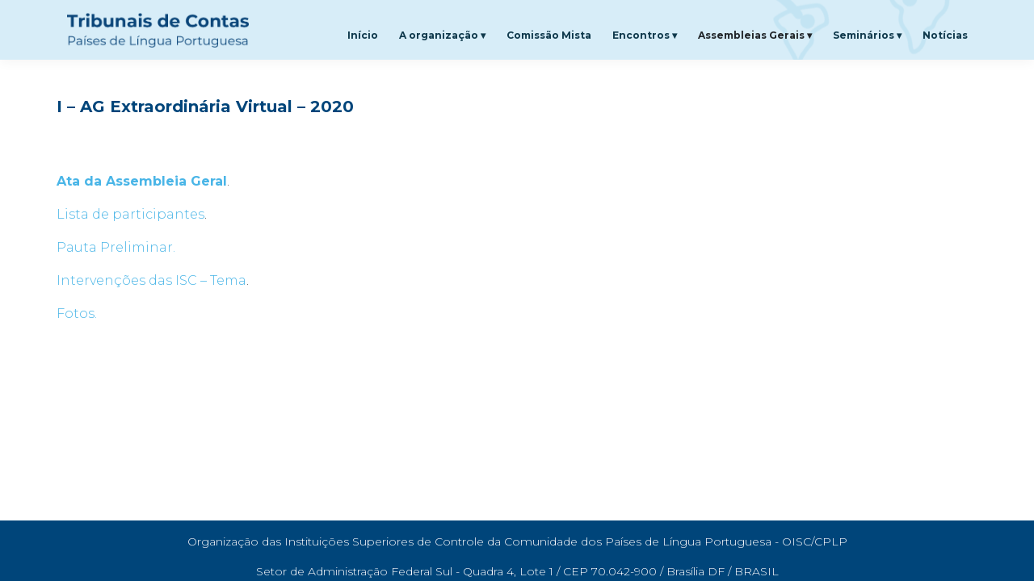

--- FILE ---
content_type: text/html; charset=UTF-8
request_url: https://www.oisccplp.org/i-ag-extraordinaria-virtual-2020/
body_size: 3735
content:
 


<!DOCTYPE html>
<html lang="en">

<head>
  <meta charset="utf-8">
  <meta content="width=device-width, initial-scale=1.0" name="viewport">

  <title>OISC/CPLP</title> 
  <meta content="" name="description">
  <meta content="" name="keywords">
  <link rel="icon" type="image/x-icon" href="https://www.oisccplp.org/wp-content/uploads/sites/5/2021/11/favicon.png">


  <!-- Google Fonts -->
  <link href="https://fonts.googleapis.com/css2?family=Montserrat:wght@100;300;700&display=swap" rel="stylesheet">

  <!-- Vendor CSS Files -->

  <link href="https://www.oisccplp.org/wp-content/themes/cplp/assets/vendor/bootstrap/css/bootstrap.min.css" rel="stylesheet">
  <link href="https://www.oisccplp.org/wp-content/themes/cplp/assets/vendor/bootstrap-icons/bootstrap-icons.css" rel="stylesheet" />
  <link href="https://www.oisccplp.org/wp-content/themes/cplp/assets/vendor/boxicons/css/boxicons.min.css" rel="stylesheet" />
  <link href="https://www.oisccplp.org/wp-content/themes/cplp/assets/vendor/glightbox/css/glightbox.min.css" rel="stylesheet" />
  <link href="https://www.oisccplp.org/wp-content/themes/cplp/assets/vendor/swiper/swiper-bundle.min.css" rel="stylesheet" />

  <!-- Template Main CSS File -->
  <link href="https://www.oisccplp.org/wp-content/themes/cplp/assets/css/style.css" rel="stylesheet">
	
<!-- Google tag (gtag.js) -->
<script async src="https://www.googletagmanager.com/gtag/js?id=G-P28XR343D7"></script>
<script>
  window.dataLayer = window.dataLayer || [];
  function gtag(){dataLayer.push(arguments);}
  gtag('js', new Date());

  gtag('config', 'G-P28XR343D7');
</script>

</head>

<body>
	
  <!-- ======= Header ======= -->
  <header id="header" class="fixed-top">
    <div class="container d-flex align-items-center justify-content-between">

	
      <a href="https://www.oisccplp.org/" class="logo"><img src="https://www.oisccplp.org/wp-content/uploads/sites/5/2023/05/logo-limpa.png" alt="OISC/CPLP Image" style="max-height: 44px;" ></a>

      <nav id="navbar" class="navbar d-flex align-self-end">
        <ul>
      
         
         
         <li id="menu-item-9" class="menu-item menu-item-type-custom menu-item-object-custom menu-item-9"><a href="https://www.oisccplp.org/">Início</a></li>
<li id="menu-item-624" class="menu-item menu-item-type-custom menu-item-object-custom menu-item-has-children menu-item-624"><a href="#">A organização ▾</a>
<ul class="sub-menu">
	<li id="menu-item-613" class="menu-item menu-item-type-custom menu-item-object-custom menu-item-613"><a href="https://www.oisccplp.org/logotipo-da-cplp/">Logotipo do Arquiteto Oscar Niemeyer</a></li>
	<li id="menu-item-614" class="menu-item menu-item-type-custom menu-item-object-custom menu-item-614"><a href="https://www.oisccplp.org/estatuto-da-organizacao-das-isc-da-cplp/">Estatuto</a></li>
	<li id="menu-item-615" class="menu-item menu-item-type-custom menu-item-object-custom menu-item-615"><a href="https://www.oisccplp.org/instituicoes-membros/">Instituições Membros</a></li>
	<li id="menu-item-616" class="menu-item menu-item-type-custom menu-item-object-custom menu-item-616"><a href="https://www.oisccplp.org/resolucao-da-onu-original/">Resolução da ONU (original)</a></li>
	<li id="menu-item-617" class="menu-item menu-item-type-custom menu-item-object-custom menu-item-617"><a href="https://www.oisccplp.org/resolucao-da-onu-traducao-da-carta-da-intosai/">Resolução da ONU (tradução da carta da INTOSAI)</a></li>
	<li id="menu-item-618" class="menu-item menu-item-type-custom menu-item-object-custom menu-item-618"><a href="https://www.oisccplp.org/secretaria-geral/">Secretaria-Geral</a></li>
	<li id="menu-item-619" class="menu-item menu-item-type-custom menu-item-object-custom menu-item-619"><a href="https://www.oisccplp.org/publicacoes/">Publicações</a></li>
	<li id="menu-item-620" class="menu-item menu-item-type-custom menu-item-object-custom menu-item-620"><a href="https://www.oisccplp.org/plano-estrategico/">Plano Estratégico</a></li>
	<li id="menu-item-625" class="menu-item menu-item-type-custom menu-item-object-custom menu-item-625"><a href="https://www.oisccplp.org/memorandum-de-entendimentos/">Memorandum de Entendimento</a></li>
	<li id="menu-item-626" class="menu-item menu-item-type-custom menu-item-object-custom menu-item-626"><a href="https://www.oisccplp.org/glossario-intosai/">Glossário INTOSAI</a></li>
	<li id="menu-item-627" class="menu-item menu-item-type-custom menu-item-object-custom menu-item-627"><a href="https://www.oisccplp.org/conselho-diretivo/">Conselho Diretivo</a></li>
	<li id="menu-item-628" class="menu-item menu-item-type-custom menu-item-object-custom menu-item-628"><a href="https://www.oisccplp.org/centro-de-estudos-e-formacao/">Central de Estudos e Formação</a></li>
	<li id="menu-item-629" class="menu-item menu-item-type-custom menu-item-object-custom menu-item-629"><a href="https://www.oisccplp.org/certificado-de-adesao-a-intosai/">Certificado de Adesão à INTOSAI</a></li>
</ul>
</li>
<li id="menu-item-631" class="menu-item menu-item-type-custom menu-item-object-custom menu-item-631"><a href="https://www.oisccplp.org/comissao-mista-de-cooperacao-tecnica-cientifica-e-cultural-dos-tribunais-de-contas-dos-paises-de-lingua-portuguesa/">Comissão Mista</a></li>
<li id="menu-item-179" class="menu-item menu-item-type-custom menu-item-object-custom menu-item-has-children menu-item-179"><a href="#">Encontros ▾</a>
<ul class="sub-menu">
	<li id="menu-item-632" class="menu-item menu-item-type-custom menu-item-object-custom menu-item-632"><a href="https://www.oisccplp.org//lisboa-portugal-1995/">I – Lisboa, Portugal – 1995</a></li>
	<li id="menu-item-633" class="menu-item menu-item-type-custom menu-item-object-custom menu-item-633"><a href="https://www.oisccplp.org/cidade-da-praia-cabo-verde-1996/">II – Cidade da Praia, Cabo Verde – 1996</a></li>
	<li id="menu-item-634" class="menu-item menu-item-type-custom menu-item-object-custom menu-item-634"><a href="https://www.oisccplp.org/maputo-mocambique-1997/">III – Maputo, Moçambique – 1997</a></li>
	<li id="menu-item-635" class="menu-item menu-item-type-custom menu-item-object-custom menu-item-635"><a href="https://www.oisccplp.org/brasilia-brasil-2000/">IV – Brasília, Brasil – 2000</a></li>
	<li id="menu-item-636" class="menu-item menu-item-type-custom menu-item-object-custom menu-item-636"><a href="https://www.oisccplp.org/ponta-delgada-acores-portugal-2001/">V – Ponta Delgada, Açores, Portugal – 2001</a></li>
</ul>
</li>
<li id="menu-item-180" class="menu-item menu-item-type-custom menu-item-object-custom menu-item-has-children menu-item-180"><a>Assembleias Gerais ▾</a>
<ul class="sub-menu">
	<li id="menu-item-637" class="menu-item menu-item-type-custom menu-item-object-custom menu-item-637"><a href="https://www.oisccplp.org/ponta-delgada-acores-portugal-2001-2/">I – Ponta Delgada, Açores, Portugal – 2001</a></li>
	<li id="menu-item-638" class="menu-item menu-item-type-custom menu-item-object-custom menu-item-638"><a href="https://www.oisccplp.org/luanda-angola-2002/">II – Luanda, Angola – 2002</a></li>
	<li id="menu-item-639" class="menu-item menu-item-type-custom menu-item-object-custom menu-item-639"><a href="https://www.oisccplp.org/iii-fortaleza-brasil-2004/">III – Fortaleza, Brasil – 2004</a></li>
	<li id="menu-item-640" class="menu-item menu-item-type-custom menu-item-object-custom menu-item-640"><a href="https://www.oisccplp.org/iv-maputo-mocambique-2006/">IV – Maputo, Moçambique – 2006</a></li>
	<li id="menu-item-641" class="menu-item menu-item-type-custom menu-item-object-custom menu-item-641"><a href="https://www.oisccplp.org/v-porto-portugal-2008/">V – Porto, Portugal – 2008</a></li>
	<li id="menu-item-642" class="menu-item menu-item-type-custom menu-item-object-custom menu-item-642"><a href="https://www.oisccplp.org/vi-sao-tome-sao-tome-e-principe-2010/">VI – São Tomé, São Tomé e Príncipe – 2010</a></li>
	<li id="menu-item-643" class="menu-item menu-item-type-custom menu-item-object-custom menu-item-643"><a href="https://www.oisccplp.org/vii-cidade-da-praia-cabo-verde-2012/">VII – Cidade da Praia, Cabo Verde – 2012</a></li>
	<li id="menu-item-644" class="menu-item menu-item-type-custom menu-item-object-custom menu-item-644"><a href="https://www.oisccplp.org/viii-brasilia-brasil-2014/">VIII – Brasília, Brasil – 2014</a></li>
	<li id="menu-item-645" class="menu-item menu-item-type-custom menu-item-object-custom menu-item-645"><a href="https://www.oisccplp.org/ix-luanda-angola-2016/">IX – Luanda, Angola – 2016</a></li>
	<li id="menu-item-646" class="menu-item menu-item-type-custom menu-item-object-custom menu-item-646"><a href="https://www.oisccplp.org/x-dili-timor-leste-2018/">X – Dili, Timor Leste – 2018</a></li>
	<li id="menu-item-647" class="menu-item menu-item-type-custom menu-item-object-custom menu-item-647"><a href="https://www.oisccplp.org/i-ag-extraordinaria-virtual-2020/">I – AG Extraordinária Virtual – 2020</a></li>
	<li id="menu-item-767" class="menu-item menu-item-type-custom menu-item-object-custom menu-item-767"><a href="https://www.oisccplp.org/xi-lisboa-portugal-2021/">XI – Lisboa, Portugal – 2021</a></li>
	<li id="menu-item-1031" class="menu-item menu-item-type-custom menu-item-object-custom menu-item-1031"><a href="https://www.oisccplp.org/ii-ag-extraordinaria-2022/">II – AG Extraordinária – 2022</a></li>
	<li id="menu-item-1403" class="menu-item menu-item-type-custom menu-item-object-custom menu-item-1403"><a href="https://www.oisccplp.org/xii-bissau-guine-bissau-2023/">XII – Bissau, Guiné-Bissau – 2023</a></li>
	<li id="menu-item-2415" class="menu-item menu-item-type-custom menu-item-object-custom menu-item-2415"><a href="https://www.oisccplp.org/xiii-luanda-angola-2025/">XIII – Luanda, Angola – 2025</a></li>
</ul>
</li>
<li id="menu-item-182" class="menu-item menu-item-type-custom menu-item-object-custom menu-item-has-children menu-item-182"><a href="#">Seminários ▾</a>
<ul class="sub-menu">
	<li id="menu-item-648" class="menu-item menu-item-type-custom menu-item-object-custom menu-item-648"><a href="https://www.oisccplp.org/i-macau-china-2009/">I – Macau, China – 2009</a></li>
	<li id="menu-item-649" class="menu-item menu-item-type-custom menu-item-object-custom menu-item-649"><a href="https://www.oisccplp.org/ii-dili-timor-leste-2011/">II – Dili, Timor-Leste – 2011</a></li>
	<li id="menu-item-650" class="menu-item menu-item-type-custom menu-item-object-custom menu-item-650"><a href="https://www.oisccplp.org//iii-sao-tome-sao-tome-e-principe-2013/">III – São Tomé, São Tomé e Príncipe – 2013</a></li>
	<li id="menu-item-651" class="menu-item menu-item-type-custom menu-item-object-custom menu-item-651"><a href="https://www.oisccplp.org/iv-maputo-mocambique-2015/">IV – Maputo, Moçambique – 2015</a></li>
	<li id="menu-item-652" class="menu-item menu-item-type-custom menu-item-object-custom menu-item-652"><a href="https://www.oisccplp.org/v-funchal-portugal-2017/">V – Funchal, Portugal – 2017</a></li>
	<li id="menu-item-653" class="menu-item menu-item-type-custom menu-item-object-custom menu-item-653"><a href="https://www.oisccplp.org/vi-praia-cabo-verde-2019/">VI – Praia, Cabo Verde – 2019</a></li>
	<li id="menu-item-1028" class="menu-item menu-item-type-custom menu-item-object-custom menu-item-1028"><a href="https://www.oisccplp.org/vii-seminario-bissau-guine-bissau-2022/">VII – Bissau, Guiné-Bissau – 2022</a></li>
	<li id="menu-item-1895" class="menu-item menu-item-type-post_type menu-item-object-post menu-item-1895"><a href="http://wordpress.producao.rancher.tcu.gov.br/cplp/viii-lisboa-portugal-2024/">VIII – Lisboa, Portugal, 2024</a></li>
</ul>
</li>
<li id="menu-item-654" class="menu-item menu-item-type-custom menu-item-object-custom menu-item-654"><a href="https://www.oisccplp.org/todas-as-noticias/">Notícias</a></li>
        </ul>
        <i class="bi bi-list mobile-nav-toggle"></i>
      </nav><!-- .navbar -->

    </div>
  </header><!-- End Header -->
<!-- index.php -->
  <section id="hero" class="d-flex align-items-center">
      <div class="container" style="padding: 0px !Important;">
 

 	<h1>I &#8211; AG Extraordinária Virtual – 2020 </h1>


<style>
	.img-featured {
		display:flex;
		justify-content:center;
		align-items:center;
		padding-bottom:30px;
	}	

	.img-featured img {
		width:850px;	
		height:450px;
	}	  
</style>


<div class="img-featured">
			  		  
</div>
	

		  
  <div class="col-lg-12 order-1 order-lg-2 hero-img">

<p><strong><a href="https://documentcloud.adobe.com/link/review?uri=urn:aaid:scds:US:ceb904ea-58e2-4cdb-8416-61851112fc5c">Ata da Assembleia Geral</a></strong>.</p>



<p><a href="https://documentcloud.adobe.com/link/review?uri=urn:aaid:scds:US:5b0f1329-6a57-417c-8314-ff55a05d9251">Lista de participantes</a>.</p>



<p><a href="https://documentcloud.adobe.com/link/review?uri=urn:aaid:scds:US:aaef2fbc-ea50-410b-9701-3559c7ecc05f">Pauta Preliminar. </a></p>



<p><a href="https://documentcloud.adobe.com/link/review?uri=urn:aaid:scds:US:e9b22ec2-1df3-4a0c-be68-dcff9008777a">Intervenções das ISC &#8211; Tema</a>.</p>



<p><a href="https://documentcloud.adobe.com/link/review?uri=urn:aaid:scds:US:41382d1d-1942-44c5-b619-ff0554d0e219">Fotos.</a></p>
 
		  </div>


	</div>
</section>
<!-- End #main -->


  <!-- ======= Footer ======= -->
  <footer class="footer navbar-fixed-bottom" id="footer">

  

    <div class="navbar-fixed-bottom footer-bottom p-3">
		<p class="d-flex justify-content-center font-weight-bold text-white">
		Organização das Instituições Superiores de Controle da Comunidade dos Países de Língua Portuguesa - OISC/CPLP

		</p>
		<p class="d-flex justify-content-center font-weight-bold text-white">

		Setor de Administração Federal Sul - Quadra 4, Lote 1 / CEP 70.042-900 / Brasília DF / BRASIL
		</p>
      <i style="color:#5E7FB1">-</i>
    </div>

  </footer><!-- End Footer -->

  <a href="#" class="back-to-top d-flex align-items-center justify-content-center"><i class="bi bi-arrow-up-short"></i></a>

  <!-- Vendor JS Files -->
  <script src="https://www.oisccplp.org/wp-content/themes/cplp/assets/vendor/bootstrap/js/bootstrap.bundle.min.js"></script>
  <script src="https://www.oisccplp.org/wp-content/themes/cplp/assets/vendor/glightbox/js/glightbox.min.js"></script>
  <script src="https://www.oisccplp.org/wp-content/themes/cplp/assets/vendor/isotope-layout/isotope.pkgd.min.js"></script>
  <script src="https://www.oisccplp.org/wp-content/themes/cplp/assets/vendor/php-email-form/validate.js"></script>
  <script src="https://www.oisccplp.org/wp-content/themes/cplp/assets/vendor/purecounter/purecounter.js"></script>
  <script src="https://www.oisccplp.org/wp-content/themes/cplp/assets/vendor/swiper/swiper-bundle.min.js"></script>

  <!-- Template Main JS File -->
  <script src="https://www.oisccplp.org/wp-content/themes/cplp/assets/js/main.js"></script>
<!-- Microsoft Clarity-->
<script type="text/javascript">
    (function(c,l,a,r,i,t,y){
        c[a]=c[a]||function(){(c[a].q=c[a].q||[]).push(arguments)};
        t=l.createElement(r);t.async=1;t.src="https://www.clarity.ms/tag/"+i;
        y=l.getElementsByTagName(r)[0];y.parentNode.insertBefore(t,y);
    })(window, document, "clarity", "script", "n4abskmuu0");
</script>


</body>

</html>

--- FILE ---
content_type: text/css
request_url: https://www.oisccplp.org/wp-content/themes/cplp/assets/css/style.css
body_size: 3402
content:
body {
  font-family: "Montserrat", sans-serif;
}

a {
  text-decoration: none;
  color: #49b5e7;
}

a:hover {
  color: #76c7ed;
  text-decoration: none;
}

h1,
h2,
h3,
h4,
h5,
h6 {
  font-family: "Montserrat", sans-serif;
}

/*--------------------------------------------------------------
# Back to top button
--------------------------------------------------------------*/
.back-to-top {
  position: fixed;
  visibility: hidden;
  opacity: 0;
  right: 15px;
  bottom: 15px;
  z-index: 996;
  background: #49b5e7;
  width: 40px;
  height: 40px;
  border-radius: 4px;
  transition: all 0.4s;
}
.back-to-top i {
  font-size: 28px;
  color: #fff;
  line-height: 0;
}
.back-to-top:hover {
  background: #6dc4ec;
  color: #fff;
}
.back-to-top.active {
  visibility: visible;
  opacity: 1;
}

/*--------------------------------------------------------------
# Header
--------------------------------------------------------------*/
#header {
  width: 0 auto;	
  background: #d7edf8;
  background-image: url("../../assets/img/logo-marca.png");
  background-repeat: no-repeat;
  background-position: 80% 80%;
  transition: all 0.5s;
  z-index: 997;
  padding: 20px 0;
  box-shadow: 0px 2px 15px rgba(0, 0, 0, 0.05);
}
#header .logo {
  font-size: 28px;
  margin: 0;
  padding: 0;
  line-height: 1;
  letter-spacing: 1px;
}
#header .logo a {
  color: #0f394c;
  font-weight:bold;	
}
#header .logo img {
  max-height: 140px;
}

@media (max-width: 991px) {
  #header {
    background: #d7edf8;
    transition: all 0.5s;
    z-index: 997;
    padding: 20px 0;
    box-shadow: 0px 2px 15px rgba(0, 0, 0, 0.05);
  }
}
@media (max-width: 768px) {
  #header {
    background: #d7edf8;
    transition: all 0.5s;
    z-index: 997;
    padding: 20px 0;
    box-shadow: 0px 2px 15px rgba(0, 0, 0, 0.05);
  }
}


/* Media Query for Laptops and Desktops */
@media (min-width: 1025px) and (max-width: 1280px) {

  #header {
  width: 0 auto;	
  background: #d7edf8;
  background-image: url("../../assets/img/logo-marca.png");
  background-repeat: no-repeat;
  background-position: 90% 90%;
  transition: all 0.5s;
  z-index: 997;
  padding: 15px 0;
  box-shadow: 0px 2px 15px rgba(0, 0, 0, 0.05);
}

#header .logo img {
  max-height: 110px;
}


}




/*--------------------------------------------------------------
# Navigation Menu
--------------------------------------------------------------*/
/**
* Desktop Navigation 
*/
.navbar {
  padding: 0;
}
.navbar ul {
  margin: 0;
  padding: 0;
  display: flex;
  list-style: none;
  align-items: center;
}
.navbar li {
  position: relative;
}
.navbar a,
.navbar a:focus {
  display: flex;
  align-items: center;
  justify-content: space-between;
  padding: 6px 0 6px 26px;
  font-size: 17px;
  font-weight:600;  	
  color: #0f394c;
  white-space: nowrap;
  transition: 0.3s;
}
.navbar a i,
.navbar a:focus i {
  font-size: 12px;
  line-height: 0;
  margin-left: 5px;
}
.navbar a:hover,
.navbar .active,
.navbar .active:focus,
.navbar li:hover > a {
  color: #49b5e7;
}
.navbar .menu-item-has-children ul {
  display: block;
  position: absolute;
  left: 14px;
  top: calc(100% + 30px);
  margin: 0;
  padding: 10px 0;
  z-index: 99;
  opacity: 0;
  visibility: hidden;
  background: #fff;
  box-shadow: 0px 0px 30px rgba(127, 137, 161, 0.25);
  transition: 0.3s;
}
.navbar .menu-item-has-children ul li {
  min-width: 200px;
}
.navbar .menu-item-has-children ul a {
  padding: 10px 20px;
  font-size: 15px;
  text-transform: none;
  font-weight: 900;
}
.navbar .menu-item-has-children ul a i {
  font-size: 15px;
  font-weight:bold;	
}
.navbar .menu-item-has-children ul a:hover,
.navbar .menu-item-has-children ul .active:hover,
.navbar .menu-item-has-children ul li:hover > a {
  color: #49b5e7;
}
.navbar .menu-item-has-children:hover > ul {
  opacity: 1;
  top: 100%;
  visibility: visible;
}
.navbar .menu-item-has-children .menu-item-has-children ul {
  top: 0;
  left: calc(100% - 30px);
  visibility: hidden;
  font-size: 15px;
  font-weight:bold;		
}
.navbar .menu-item-has-children .menu-item-has-children:hover > ul {
  opacity: 1;
  top: 0;
  left: 100%;
  visibility: visible;
  font-size: 15px;
  font-weight:bold;	
}
@media (max-width: 1366px) {
  .navbar .menu-item-has-children .menu-item-has-children ul {
    left: -90%;
  }
  .navbar .menu-item-has-children .menu-item-has-children:hover > ul {
    left: -100%;
  }
}

/* Media Query for Laptops and Desktops */
@media (min-width: 1025px) and (max-width: 1280px) {

.navbar a,
.navbar a:focus {
  display: flex;
  align-items: center;
  justify-content: space-between;
  padding: 6px 0 6px 26px;
  font-size: 12px;
  font-weight:600;  	
  color: #0f394c;
  white-space: nowrap;
  transition: 0.3s;
}


.navbar .menu-item-has-children ul {
  display: block;
  position: absolute;
  left: 14px;
  top: calc(100% + 30px);
  margin: 0;
  padding: 10px 0;
  z-index: 99;
  opacity: 0;
  visibility: hidden;
  background: #fff;
  box-shadow: 0px 0px 30px rgba(127, 137, 161, 0.25);
  transition: 0.3s;
}
.navbar .menu-item-has-children ul li {
  min-width: 200px;
}
.navbar .menu-item-has-children ul a {
  padding: 10px 20px;
  font-size: 12px;
  text-transform: none;
  font-weight: 900;
}
.navbar .menu-item-has-children ul a i {
  font-size: 12px;
  font-weight:bold;	
}
.navbar .menu-item-has-children ul a:hover,
.navbar .menu-item-has-children ul .active:hover,
.navbar .menu-item-has-children ul li:hover > a {
  color: #49b5e7;
}
.navbar .menu-item-has-children:hover > ul {
  opacity: 1;
  top: 100%;
  visibility: visible;
}
.navbar .menu-item-has-children .menu-item-has-children ul {
  top: 0;
  left: calc(100% - 30px);
  visibility: hidden;
  font-size: 12px;
  font-weight:bold;		
}
.navbar .menu-item-has-children .menu-item-has-children:hover > ul {
  opacity: 1;
  top: 0;
  left: 100%;
  visibility: visible;
  font-size: 12px;
  font-weight:bold;	
}

}




/**
* Mobile Navigation 
*/
.mobile-nav-toggle {
  color: #0f394c;
  font-size: 28px;
  cursor: pointer;
  display: none;
  line-height: 0;
  transition: 0.5s;
}
.mobile-nav-toggle.bi-x {
  color: #fff;
}

@media (max-width: 991px) {
  .mobile-nav-toggle {
    display: block;
  }

  .navbar ul {
    display: none;
  }
}
.navbar-mobile {
  position: fixed;
  overflow: hidden;
  top: 0;
  right: 0;
  left: 0;
  bottom: 0;
  background: rgba(7, 25, 33, 0.9);
  transition: 0.3s;
  z-index: 999;
}
.navbar-mobile .mobile-nav-toggle {
  position: absolute;
  top: 15px;
  right: 15px;
}
.navbar-mobile ul {
  display: block;
  position: absolute;
  top: 55px;
  right: 15px;
  bottom: 15px;
  left: 15px;
  padding: 10px 0;
  background-color: #fff;
  overflow-y: auto;
  transition: 0.3s;
}
.navbar-mobile a,
.navbar-mobile a:focus {
  padding: 10px 20px;
  font-size: 15px;
  color: #0f394c;
}
.navbar-mobile a:hover,
.navbar-mobile .active,
.navbar-mobile li:hover > a {
  color: #49b5e7;
}
.navbar-mobile .getstarted,
.navbar-mobile .getstarted:focus {
  margin: 15px;
}
.navbar-mobile .menu-item-has-children ul {
  position: static;
  display: none;
  margin: 10px 20px;
  padding: 10px 0;
  z-index: 99;
  opacity: 1;
  visibility: visible;
  background: #fff;
  box-shadow: 0px 0px 30px rgba(127, 137, 161, 0.25);
}
.navbar-mobile .menu-item-has-children ul li {
  min-width: 200px;
}
.navbar-mobile .menu-item-has-children ul a {
  padding: 10px 20px;
}
.navbar-mobile .menu-item-has-children ul a i {
  font-size: 12px;
}
.navbar-mobile .menu-item-has-children ul a:hover,
.navbar-mobile .menu-item-has-children ul .active:hover,
.navbar-mobile .menu-item-has-children ul li:hover > a {
  color: #49b5e7;
}
.navbar-mobile .menu-item-has-children > .dropdown-active {
  display: block;
}

/*--------------------------------------------------------------
# Hero Section
--------------------------------------------------------------*/
#hero {
  width: 100%;
  height: 100%;	
}
#hero .container {
  padding-top: 130px;
}
#hero h1 {
  padding-top:60px;
  padding-bottom:30px;		
  font-weight: 600;
  font-size: 20px;
  color: #00457a;
}
#hero p {
  line-height: 25px;
}

@media (max-width: 991px) {
  #hero {
   height: 100%;	
  }

 #hero h1 {
  padding-top:10px;
  padding-bottom:5px;	
  font-size: 15px;
}
  #hero .container {
    padding-top: 100px;
  }
  #hero img {
    display: none;
  }
}
@media (max-width: 768px) {
  #hero {
    height: 100%;	
  }

 #hero h1 {
    padding-top:10px;
  	padding-bottom:5px;		
  	font-size: 15px;
}
	
  #hero .container {
    padding-top: 120px;
  }
  #hero img {
    display: none;
  }

  #hero h2 {
    font-size: 18px;
    line-height: 24px;
  }
  #hero .hero-img img {
    width: 80%;
  }

  .hero-img img {
    display: none;
  }
}

/*--------------------------------------------------------------
# Sections General
--------------------------------------------------------------*/
section {
  padding: 60px 0;
  overflow: hidden;
}

.section-bg {
  background-color: #f4fbfe;
}

.section-title {
  text-align: center;
  padding-bottom: 30px;
}
.section-title h2 {
  font-size: 32px;
  font-weight: 600;
  margin-bottom: 20px;
  padding-bottom: 0;
  color: #00457A;
}
.section-title p {
  margin-bottom: 0;
}

/*------------------------------------------------------------
#### NEWS #####
--------------------------------------------------------------*/

#news h1 {
  font-size: 18px;
  font-weight: 600;
  color: #00457a;
}

#news h5 {
  font-size: 15px;
  font-weight: normal;
  color: #00457a;
}

#news p {
  display: flex;		
  font-size: 15px;
  font-weight: normal;	
  color: #707070;
}

.button-news {
  margin-top: 50px;
}

.button-news button {
  background-color: #00457a;
  border: none;
  color: white;
  width: 200px;
  padding: 10px;
  text-align: center;
  text-decoration: none;
  display: inline-block;
  transition: 0.4s;
  font-size: 16px;
}

.button-news button:hover {
  transition: 0.4s;
  background-color: white;
  color: black;
  border: 2px solid #00457a;
}

/*--------------------------------------------------------------
# Contact
--------------------------------------------------------------*/

.contact .info h4 {
  width: 60px;
  padding: 0 0 0 0px;
  font-size: 15px;
  font-weight: 600;
  margin-bottom: 5px;
  color: #00457a;
}
.contact p {
  padding: 0 0 0 10px;
  width: 70%;
  margin-bottom: 0;
  font-size: 14px;
  color: #707070;
}

.contact h2 {
  text-align:center; 	
  font-size: 20px;
  font-weight:600;	
  color: #00457A;
}

.contact .info .email,
.contact .info .phone {
  margin-top: 40px;
}
.contact .info .email:hover i,
.contact .info .address:hover i,
.contact .info .phone:hover i {
  background: #49b5e7;
  color: #fff;
}
.contact .php-email-form {
  width: 100%;
  background: #fff;
}
.contact .php-email-form .form-group {
  padding-bottom: 8px;
}
.contact .php-email-form .error-message {
  display: none;
  color: #fff;
  background: #ed3c0d;
  padding: 15px;
  font-weight: 600;
}
.contact .php-email-form .error-message br + br {
  margin-top: 25px;
}
.contact .php-email-form .sent-message {
  display: none;
  color: #fff;
  text-align: center;
  padding: 15px;
  font-weight: 600;
}
.contact .php-email-form .loading {
  display: none;
  background: #fff;
  text-align: center;
  padding: 15px;
}
.contact .php-email-form .loading:before {
  content: "";
  display: inline-block;
  border-radius: 50%;
  width: 24px;
  height: 24px;
  margin: 0 10px -6px 0;
  border: 3px solid #49b5e7;
  border-top-color: #eee;
  -webkit-animation: animate-loading 1s linear infinite;
  animation: animate-loading 1s linear infinite;
}
.contact .php-email-form input,
.contact .php-email-form textarea {
  border-radius: 0;
  box-shadow: none;
  font-size: 14px;
  border-radius: 4px;
}
.contact .php-email-form input {
  height: 44px;
}
.contact .php-email-form textarea {
  padding: 10px 12px;
}
.contact .php-email-form button[type="submit"] {
  background: #49b5e7;
  border: 0;
  padding: 10px 24px;
  color: #fff;
  transition: 0.4s;
  border-radius: 4px;
}
.contact .php-email-form button[type="submit"]:hover {
  background: #1da2e0;
}
@-webkit-keyframes animate-loading {
  0% {
    transform: rotate(0deg);
  }
  100% {
    transform: rotate(360deg);
  }
}
@keyframes animate-loading {
  0% {
    transform: rotate(0deg);
  }
  100% {
    transform: rotate(360deg);
  }
}

/*--------------------------------------------------------------
# Breadcrumbs
--------------------------------------------------------------*/
.breadcrumbs {
  padding: 15px 0;
  background: #f0f9fd;
  margin-top: 84px;
}
@media (max-width: 992px) {
  .breadcrumbs {
    margin-top: 74px;
  }
}
.breadcrumbs h2 {
  font-size: 28px;
  font-weight: 400;
  font-family: "Lato", sans-serif;
}
.breadcrumbs ol {
  display: flex;
  flex-wrap: wrap;
  list-style: none;
  padding: 0;
  margin: 0;
  font-size: 15px;
}
.breadcrumbs ol li + li {
  padding-left: 10px;
}
.breadcrumbs ol li + li::before {
  display: inline-block;
  padding-right: 10px;
  color: #175977;
  content: "/";
}
@media (max-width: 768px) {
  .breadcrumbs .d-flex {
    display: block !important;
  }
  .breadcrumbs ol {
    display: block;
  }
  .breadcrumbs ol li {
    display: inline-block;
  }
}

/*--------------------------------------------------------------
# Footer
--------------------------------------------------------------*/
#footer {
  background: #00457A;
  padding: 0 0 30px 0;
  color: #444444;
  font-size: 14px;
  position: fixed;
  left: 0;
  bottom:0;
  width: 100%;	
}
#footer .footer-newsletter {
  padding: 50px 0;
  background: #f0f9fd;
  text-align: center;
  font-size: 15px;
}
#footer .footer-newsletter h4 {
  font-size: 24px;
  margin: 0 0 20px 0;
  padding: 0;
  line-height: 1;
  font-weight: 600;
  color: #0f394c;
}
#footer .footer-newsletter form {
  margin-top: 30px;
  background: #fff;
  padding: 6px 10px;
  position: relative;
  border-radius: 4px;
  box-shadow: 0px 2px 15px rgba(0, 0, 0, 0.1);
  text-align: left;
}
#footer .footer-newsletter form input[type="email"] {
  border: 0;
  padding: 4px 8px;
  width: calc(100% - 100px);
}
#footer .footer-newsletter form input[type="submit"] {
  position: absolute;
  top: 0;
  right: -2px;
  bottom: 0;
  border: 0;
  background: none;
  font-size: 16px;
  padding: 0 20px;
  background: #49b5e7;
  color: #fff;
  transition: 0.3s;
  border-radius: 0 4px 4px 0;
  box-shadow: 0px 2px 15px rgba(0, 0, 0, 0.1);
}
#footer .footer-newsletter form input[type="submit"]:hover {
  background: #1da2e0;
}
#footer .footer-top {
  padding: 60px 0 30px 0;
  background: #d7edf8;
}
#footer .footer-top .footer-contact {
  margin-bottom: 30px;
}
#footer .footer-top .footer-contact h4 {
  font-size: 22px;
  margin: 0 0 30px 0;
  padding: 2px 0 2px 0;
  line-height: 1;
  font-weight: 700;
}
#footer .footer-top .footer-contact p {
  font-size: 14px;
  line-height: 24px;
  margin-bottom: 0;
  font-family: "Lato", sans-serif;
  color: #777777;
}
#footer .footer-top h4 {
  font-size: 16px;
  font-weight: bold;
  color: #0f394c;
  position: relative;
  padding-bottom: 12px;
}
#footer .footer-top .footer-links {
  margin-bottom: 30px;
}
#footer .footer-top .footer-links ul {
  list-style: none;
  padding: 0;
  margin: 0;
}
#footer .footer-top .footer-links ul i {
  padding-right: 2px;
  color: #49b5e7;
  font-size: 18px;
  line-height: 1;
}
#footer .footer-top .footer-links ul li {
  padding: 10px 0;
  display: flex;
  align-items: center;
}
#footer .footer-top .footer-links ul li:first-child {
  padding-top: 0;
}
#footer .footer-top .footer-links ul a {
  color: #777777;
  transition: 0.3s;
  display: inline-block;
  line-height: 1;
}
#footer .footer-top .footer-links ul a:hover {
  text-decoration: none;
  color: #49b5e7;
}
#footer .footer-top .social-links a {
  font-size: 18px;
  display: inline-block;
  background: #49b5e7;
  color: #fff;
  line-height: 1;
  padding: 8px 0;
  margin-right: 4px;
  border-radius: 4px;
  text-align: center;
  width: 36px;
  height: 36px;
  transition: 0.3s;
}
#footer .footer-top .social-links a:hover {
  background: #1da2e0;
  color: #fff;
  text-decoration: none;
}

.footer-bottom {
  background-color: #00457A;
  height: 45px;
}

#footer .copyright {
  float: left;
  color: #0f394c;
}
#footer .credits {
  float: right;
  font-size: 13px;
  color: #0f394c;
}
@media (max-width: 575px) {
  #footer .copyright,
  #footer .credits {
    float: none;
    text-align: center;
  }
}

/***** ACCORDION *****/
.item-accordion button {
  border-radius: 10px;
  border: 1px solid #c1c1c1;
}

/***** NEWS LIST ****/
.news-list {
  color: #00457a;
}

.news-list h2 {
  font-size: 18px;	
  font-weight: 600;
}

.news-list p {
  color: #707070;
}

/***** NEWS ******/
.news {
  color: #00457a;
}

.news h2 {
  font-weight: 600;
}

.news p {
  color: #707070;
}

#glossary {
  width: 100%;
  height: 100%;	
}
#glossary .container {
  margin-top:-65px;	
  padding-top: 0;
}


